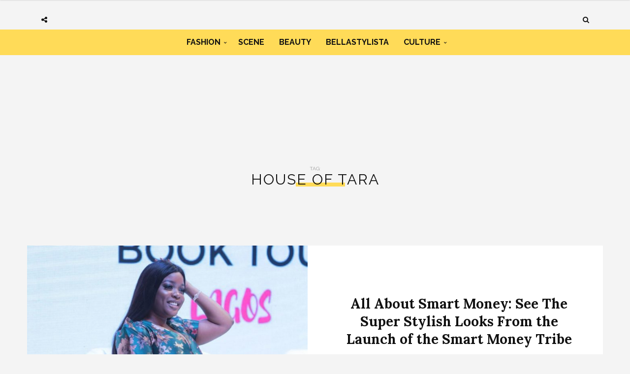

--- FILE ---
content_type: text/html; charset=UTF-8
request_url: https://www.bellanaijastyle.com/tag/house-of-tara/
body_size: 9454
content:
<!DOCTYPE html><html lang="en-US" prefix="og: http://ogp.me/ns#"><head><meta charset="UTF-8"><meta name="viewport" content="width=device-width, initial-scale=1, maximum-scale=1"><script src="/cdn-cgi/scripts/7d0fa10a/cloudflare-static/rocket-loader.min.js" data-cf-settings="9468c7ef575bdaf549a8b1bc-|49"></script><link rel="stylesheet" media="print" onload="this.onload=null;this.media='all';" id="ao_optimized_gfonts" href="https://fonts.googleapis.com/css?family=Raleway%3A100%2C300%2C400%2C600%2C700%2C800%2C900%7CRaleway+rel%3D%27stylesheet%27+type%3D%27text%2Fcss%7CLora%3A100%2C300%2C400%2C600%2C700%2C800%2C900%7CLora+rel%3D%27stylesheet%27+type%3D%27text%2Fcss%7CRaleway%3A100%2C300%2C400%2C600%2C700%2C800%2C900%7CRaleway+rel%3D%27stylesheet%27+type%3D%27text%2Fcss%7CRaleway%3A100%2C300%2C400%2C600%2C700%2C800%2C900%7CRaleway+rel%3D%27stylesheet%27+type%3D%27text%2Fcss&amp;display=swap"><link rel="profile" href="https://gmpg.org/xfn/11"><link rel="pingback" href="https://www.bellanaijastyle.com/xmlrpc.php"><link rel="manifest" href="/manifest.json"><meta name="mobile-web-app-capable" content="yes"><meta name="apple-mobile-web-app-capable" content="yes"><meta name="application-name" content="BN Style"><meta name="apple-mobile-web-app-title" content="BN Style"><meta name="theme-color" content="#FFDb58"><meta name="msapplication-navbutton-color" content="#FFDb58"><meta name="apple-mobile-web-app-status-bar-style" content="black-translucent"><meta name="msapplication-starturl" content="/"><meta name="viewport" content="width=device-width, initial-scale=1, shrink-to-fit=no"><meta name="p:domain_verify" content="3b4f772c6a104d7dbeae7a5958e5d18a"/><meta name="google-site-verification" content="DgN4falhzqoxrMjM3tm9IQ882pgYYo6eTMNwF2NbSsk" /><meta name="msvalidate.01" content="478E2891C735FF697E3B28E4A8DFB68E" /><link rel="icon" type="image/png" sizes="192x192" href="/bellanaija-style-favicon-192.png"><link rel="apple-touch-icon" type="image/png" sizes="192x192" href="/bellanaija-style-favicon-192.png"><link rel="icon" type="image/png" sizes="256x256" href="/bellanaija-style-favicon-256.png"><link rel="apple-touch-icon" type="image/png" sizes="256x256" href="/bellanaija-style-favicon-256.png"><link rel="icon" type="image/png" sizes="512x512" href="/bellanaija-style-favicon.png"><link rel="apple-touch-icon" type="image/png" sizes="512x512" href="/bellanaija-style-favicon.png"> <script type="9468c7ef575bdaf549a8b1bc-text/javascript">if ('serviceWorker' in navigator) {
            navigator.serviceWorker.register('/sw.js').then(function (sw) {
                console.log('Service worker installed');
                sw.update().then(function(){
                    console.log('Service worker updated');
                });
            }).catch(function (err) {
                console.log(err);
            })
        }</script>  <script async src="https://www.googletagmanager.com/gtag/js?id=UA-71901209-2" type="9468c7ef575bdaf549a8b1bc-text/javascript"></script> <script type="9468c7ef575bdaf549a8b1bc-text/javascript">window.dataLayer = window.dataLayer || [];
        function gtag(){dataLayer.push(arguments);}
        gtag('js', new Date());

        gtag('config', 'UA-71901209-2');</script> <link media="all" href="https://www.bellanaijastyle.com/wp-content/cache/autoptimize/css/autoptimize_e2546693e471ceb87b0bc64483b8208b.css" rel="stylesheet"><title>House of Tara Archives | BN Style</title><meta name='robots' content='max-image-preview:large' /><link rel="canonical" href="https://www.bellanaijastyle.com/tag/house-of-tara/" /><link rel="next" href="https://www.bellanaijastyle.com/tag/house-of-tara/page/2/" /><meta property="og:locale" content="en_US" /><meta property="og:type" content="object" /><meta property="og:title" content="House of Tara Archives | BN Style" /><meta property="og:url" content="https://www.bellanaijastyle.com/tag/house-of-tara/" /><meta property="og:site_name" content="BN Style" /><meta name="twitter:card" content="summary_large_image" /><meta name="twitter:title" content="House of Tara Archives | BN Style" /><meta name="twitter:site" content="@bellanaijastyle" /><link href='https://fonts.gstatic.com' crossorigin='anonymous' rel='preconnect' /><link rel="alternate" type="application/rss+xml" title="BN Style &raquo; Feed" href="https://www.bellanaijastyle.com/feed/" /><link rel="alternate" type="application/rss+xml" title="BN Style &raquo; Comments Feed" href="https://www.bellanaijastyle.com/comments/feed/" /><link rel="alternate" type="application/rss+xml" title="BN Style &raquo; House of Tara Tag Feed" href="https://www.bellanaijastyle.com/tag/house-of-tara/feed/" /> <script type="9468c7ef575bdaf549a8b1bc-text/javascript" src="https://www.bellanaijastyle.com/wp-includes/js/jquery/jquery.min.js" id="jquery-core-js"></script> <script type="9468c7ef575bdaf549a8b1bc-text/javascript" src="https://www.bellanaijastyle.com/wp-includes/js/jquery/jquery-migrate.min.js" id="jquery-migrate-js"></script> <script type="9468c7ef575bdaf549a8b1bc-text/javascript" src="https://www.bellanaijastyle.com/wp-content/plugins/wp-user-avatar/assets/flatpickr/flatpickr.min.js" id="ppress-flatpickr-js"></script> <script type="9468c7ef575bdaf549a8b1bc-text/javascript" src="https://www.bellanaijastyle.com/wp-content/plugins/wp-user-avatar/assets/select2/select2.min.js" id="ppress-select2-js"></script> <script type="9468c7ef575bdaf549a8b1bc-text/javascript"></script><link rel="https://api.w.org/" href="https://www.bellanaijastyle.com/wp-json/" /><link rel="alternate" title="JSON" type="application/json" href="https://www.bellanaijastyle.com/wp-json/wp/v2/tags/8036" /><link rel="EditURI" type="application/rsd+xml" title="RSD" href="https://www.bellanaijastyle.com/xmlrpc.php?rsd" /><meta name="generator" content="WordPress 6.7.4" /><meta name="onesignal" content="wordpress-plugin"/> <script type="9468c7ef575bdaf549a8b1bc-text/javascript">window.OneSignalDeferred = window.OneSignalDeferred || [];

      OneSignalDeferred.push(function(OneSignal) {
        var oneSignal_options = {};
        window._oneSignalInitOptions = oneSignal_options;

        oneSignal_options['serviceWorkerParam'] = { scope: '/' };
oneSignal_options['serviceWorkerPath'] = 'OneSignalSDKWorker.js.php';

        OneSignal.Notifications.setDefaultUrl("https://www.bellanaijastyle.com");

        oneSignal_options['wordpress'] = true;
oneSignal_options['appId'] = 'ac14e698-17fc-4e0f-9a93-f07b8b69a9d8';
oneSignal_options['allowLocalhostAsSecureOrigin'] = true;
oneSignal_options['welcomeNotification'] = { };
oneSignal_options['welcomeNotification']['title'] = "";
oneSignal_options['welcomeNotification']['message'] = "";
oneSignal_options['path'] = "https://www.bellanaijastyle.com/wp-content/plugins/onesignal-free-web-push-notifications/sdk_files/";
oneSignal_options['safari_web_id'] = "web.onesignal.auto.283a79e5-74a1-4b9f-8067-e75dbf426ba4";
oneSignal_options['persistNotification'] = false;
oneSignal_options['promptOptions'] = { };
              OneSignal.init(window._oneSignalInitOptions);
              OneSignal.Slidedown.promptPush()      });

      function documentInitOneSignal() {
        var oneSignal_elements = document.getElementsByClassName("OneSignal-prompt");

        var oneSignalLinkClickHandler = function(event) { OneSignal.Notifications.requestPermission(); event.preventDefault(); };        for(var i = 0; i < oneSignal_elements.length; i++)
          oneSignal_elements[i].addEventListener('click', oneSignalLinkClickHandler, false);
      }

      if (document.readyState === 'complete') {
           documentInitOneSignal();
      }
      else {
           window.addEventListener("load", function(event){
               documentInitOneSignal();
          });
      }</script> <meta name="generator" content="Powered by WPBakery Page Builder - drag and drop page builder for WordPress."/><link rel="icon" href="https://www.bellanaijastyle.com/wp-content/uploads/2017/10/cropped-bellanaija-style-favicon-2-150x150.png" sizes="32x32" /><link rel="icon" href="https://www.bellanaijastyle.com/wp-content/uploads/2017/10/cropped-bellanaija-style-favicon-2-300x300.png" sizes="192x192" /><link rel="apple-touch-icon" href="https://www.bellanaijastyle.com/wp-content/uploads/2017/10/cropped-bellanaija-style-favicon-2-300x300.png" /><meta name="msapplication-TileImage" content="https://www.bellanaijastyle.com/wp-content/uploads/2017/10/cropped-bellanaija-style-favicon-2-300x300.png" /> <noscript><style>.wpb_animate_when_almost_visible { opacity: 1; }</style></noscript></head><body class="archive tag tag-house-of-tara tag-8036 custom-background wpb-js-composer js-comp-ver-8.3.1 vc_responsive"><div class="wrapper"><div class="sidebar-navigation"><div class="sidebar-scroll scrollbar-macosx"><div class="close-sidebar-button"> <a href="#" class="close-btn"><span>Close Sidebar</span><i class="fa fa-close"></i></a></div><div class="sidebar-navigation-logo"></div><nav class="navbar"><ul id="menu-main-menu" class="mobile-menu"><li id="menu-item-1050900" class="menu-item menu-item-type-taxonomy menu-item-object-category menu-item-has-children menu-item-1050900"><a href="https://www.bellanaijastyle.com/category/fashion/">Fashion</a><ul class="sub-menu"><li id="menu-item-1066082" class="menu-item menu-item-type-taxonomy menu-item-object-category menu-item-1066082"><a href="https://www.bellanaijastyle.com/category/runway/">Runway</a></li><li id="menu-item-1066083" class="menu-item menu-item-type-taxonomy menu-item-object-category menu-item-1066083"><a href="https://www.bellanaijastyle.com/category/street-style/">Street Style</a></li><li id="menu-item-1083085" class="menu-item menu-item-type-taxonomy menu-item-object-category menu-item-1083085"><a href="https://www.bellanaijastyle.com/category/best-dressed/">Best Dressed</a></li><li id="menu-item-1066081" class="menu-item menu-item-type-taxonomy menu-item-object-category menu-item-1066081"><a href="https://www.bellanaijastyle.com/category/lookbook/">Lookbook</a></li><li id="menu-item-1083087" class="menu-item menu-item-type-taxonomy menu-item-object-category menu-item-1083087"><a href="https://www.bellanaijastyle.com/category/shopping/">Shopping</a></li></ul></li><li id="menu-item-1050901" class="menu-item menu-item-type-taxonomy menu-item-object-category menu-item-1050901"><a href="https://www.bellanaijastyle.com/category/events/">Scene</a></li><li id="menu-item-1069353" class="menu-item menu-item-type-taxonomy menu-item-object-category menu-item-1069353"><a href="https://www.bellanaijastyle.com/category/beauty/">Beauty</a></li><li id="menu-item-1066079" class="menu-item menu-item-type-taxonomy menu-item-object-category menu-item-1066079"><a href="https://www.bellanaijastyle.com/category/bellastylista/">BellaStylista</a></li><li id="menu-item-1083082" class="menu-item menu-item-type-taxonomy menu-item-object-category menu-item-has-children menu-item-1083082"><a href="https://www.bellanaijastyle.com/category/arts/">Culture</a><ul class="sub-menu"><li id="menu-item-1083083" class="menu-item menu-item-type-taxonomy menu-item-object-category menu-item-1083083"><a href="https://www.bellanaijastyle.com/category/cuisine/">Cuisine</a></li><li id="menu-item-1083086" class="menu-item menu-item-type-taxonomy menu-item-object-category menu-item-1083086"><a href="https://www.bellanaijastyle.com/category/living/">Living</a></li><li id="menu-item-1083084" class="menu-item menu-item-type-taxonomy menu-item-object-category menu-item-1083084"><a href="https://www.bellanaijastyle.com/category/travel/">Travel</a></li></ul></li></ul></nav><div class="sidebar-navigation-social"></div><div class="sidebar-navigation-copyright"></div></div></div><div class="sidebar-overlay close-btn"></div><div class="blog-inwrap"><header class="style-1"><div class="mobile-topbar visible-sm visible-xs"><div class="container"><div class="sidebar-button"><a href="#"><span></span></a></div><div class="search-button search-for-mobile"><div class="mobile-search"><form method="get" class="search-form" role="search" action="https://www.bellanaijastyle.com/"> <input type="search" class="form-control" value="" name="s" placeholder="SEARCH..."> <button type="submit" class="btn btn-default">Search</button></form> <a title="Search" class="search-toggle"><i class="fa fa-search"></i></a></div></div></div></div><div class="header-main"><div class="container"><div class="social-button"> <a class="social-toggle"><i class="fa fa-share-alt"></i></a><div class="social-links"><ul><li><a class="facebook" href="https://www.facebook.com/bellanaijastyle" target="_blank" title="Facebook"><i class="fa fa-facebook"></i></a></li><li><a class="twitter" href="https://twitter.com/bellanaijastyle" target="_blank" title="Twitter"><i class="fa fa-twitter"></i></a></li><li><a class="pinterest" href="https://www.pinterest.com/bellanaijas" target="_blank" title="Pinterest"><i class="fa fa-pinterest"></i></a></li><li><a class="instagram" href="https://instagram.com/bellanaijastyle" target="_blank" title="Instagram"><i class="fa fa-instagram"></i></a></li></ul></div></div><div class="brand-logo"> <a href="https://www.bellanaijastyle.com/"> <noscript><img src="https://www.bellanaijastyle.com/wp-content/uploads/2017/10/bellanaija-style-logo.png" alt="BN Style" class="normal-logo visible-lg visible-md"></noscript><img src='data:image/svg+xml,%3Csvg%20xmlns=%22http://www.w3.org/2000/svg%22%20viewBox=%220%200%20210%20140%22%3E%3C/svg%3E' data-src="https://www.bellanaijastyle.com/wp-content/uploads/2017/10/bellanaija-style-logo.png" alt="BN Style" class="lazyload normal-logo visible-lg visible-md"> <noscript><img src="https://www.bellanaijastyle.com/wp-content/uploads/2017/10/bellanaija-style-logo.png" alt="BN Style" class="mobile-logo visible-sm visible-xs"></noscript><img src='data:image/svg+xml,%3Csvg%20xmlns=%22http://www.w3.org/2000/svg%22%20viewBox=%220%200%20210%20140%22%3E%3C/svg%3E' data-src="https://www.bellanaijastyle.com/wp-content/uploads/2017/10/bellanaija-style-logo.png" alt="BN Style" class="lazyload mobile-logo visible-sm visible-xs"> <noscript><img src="https://www.bellanaijastyle.com/wp-content/uploads/2017/10/bellanaija-style-logo.png" alt="BN Style" class="logo-fixed"></noscript><img src='data:image/svg+xml,%3Csvg%20xmlns=%22http://www.w3.org/2000/svg%22%20viewBox=%220%200%20210%20140%22%3E%3C/svg%3E' data-src="https://www.bellanaijastyle.com/wp-content/uploads/2017/10/bellanaija-style-logo.png" alt="BN Style" class="lazyload logo-fixed"> </a></div><div class="search-button"><div class="dropdown"><form method="get" class="search-form" role="search" action="https://www.bellanaijastyle.com/"> <input type="search" class="form-control" value="" name="s" placeholder="SEARCH..."> <button type="submit" class="btn btn-default">Search</button></form> <a title="Search" class="search-toggle" data-toggle="dropdown" aria-expanded="false"><i class="fa fa-search"></i></a></div></div></div></div><div class="header-bottom visible-lg visible-md"><div class="container"><nav class="main-menu"><ul id="menu-main-menu-1" class="menu"><li class="menu-item menu-item-type-taxonomy menu-item-object-category menu-item-has-children menu-item-1050900"><a href="https://www.bellanaijastyle.com/category/fashion/">Fashion</a><div class="mega-menu-wrapper"><ul class="sub-menu"><li class="menu-item menu-item-type-taxonomy menu-item-object-category menu-item-1066082"><a href="https://www.bellanaijastyle.com/category/runway/">Runway</a></li><li class="menu-item menu-item-type-taxonomy menu-item-object-category menu-item-1066083"><a href="https://www.bellanaijastyle.com/category/street-style/">Street Style</a></li><li class="menu-item menu-item-type-taxonomy menu-item-object-category menu-item-1083085"><a href="https://www.bellanaijastyle.com/category/best-dressed/">Best Dressed</a></li><li class="menu-item menu-item-type-taxonomy menu-item-object-category menu-item-1066081"><a href="https://www.bellanaijastyle.com/category/lookbook/">Lookbook</a></li><li class="menu-item menu-item-type-taxonomy menu-item-object-category menu-item-1083087"><a href="https://www.bellanaijastyle.com/category/shopping/">Shopping</a></li></ul></div></li><li class="menu-item menu-item-type-taxonomy menu-item-object-category menu-item-1050901"><a href="https://www.bellanaijastyle.com/category/events/">Scene</a><div class="mega-menu-wrapper no-children"></div></li><li class="menu-item menu-item-type-taxonomy menu-item-object-category menu-item-1069353"><a href="https://www.bellanaijastyle.com/category/beauty/">Beauty</a><div class="mega-menu-wrapper no-children"></div></li><li class="menu-item menu-item-type-taxonomy menu-item-object-category menu-item-1066079"><a href="https://www.bellanaijastyle.com/category/bellastylista/">BellaStylista</a><div class="mega-menu-wrapper no-children"></div></li><li class="menu-item menu-item-type-taxonomy menu-item-object-category menu-item-has-children menu-item-1083082"><a href="https://www.bellanaijastyle.com/category/arts/">Culture</a><div class="mega-menu-wrapper"><ul class="sub-menu"><li class="menu-item menu-item-type-taxonomy menu-item-object-category menu-item-1083083"><a href="https://www.bellanaijastyle.com/category/cuisine/">Cuisine</a></li><li class="menu-item menu-item-type-taxonomy menu-item-object-category menu-item-1083086"><a href="https://www.bellanaijastyle.com/category/living/">Living</a></li><li class="menu-item menu-item-type-taxonomy menu-item-object-category menu-item-1083084"><a href="https://www.bellanaijastyle.com/category/travel/">Travel</a></li></ul></div></li></ul></nav></div></div></header><div class="padder"><div style="text-align: center"><section id="custom_html-6" class="widget_text single-ad widget_custom_html"><div class="textwidget custom-html-widget"><script async src="//pagead2.googlesyndication.com/pagead/js/adsbygoogle.js" type="9468c7ef575bdaf549a8b1bc-text/javascript"></script>  <ins class="adsbygoogle"
 style="display:inline-block;width:728px;height:90px"
 data-ad-client="ca-pub-1554058024407090"
 data-ad-slot="5763236181"></ins> <script type="9468c7ef575bdaf549a8b1bc-text/javascript">(adsbygoogle = window.adsbygoogle || []).push({});</script></div></section></div></div><div class="page-header-title"><div class="container"><h1> Tag: <span>House of Tara</span></h1></div></div><section class="main"><section class="blog-main"><div class="container"><div class="row blog-posts"><div class="big blog-posts"><article id="post-1168758" class="full-width post-1168758 post type-post status-publish format-standard has-post-thumbnail hentry category-events tag-abimbola-craig tag-arese-ugwu tag-bambooks tag-bolanle-olukanni tag-bovi tag-chika-uwazie tag-derin-fabikun tag-eby-eno tag-filmo-realty tag-first-bank tag-house-of-tara tag-ifeyinwa-ighodalo tag-ini-dima-okojie tag-lala-akindoju tag-landwey tag-latasha-ngwube tag-mimi-onalaja tag-nicole-chikwe tag-nnenna-okoye tag-osayi-alile tag-remy-martin tag-sunlight tag-tara-fela-durotoye tag-taymesan tag-timini-egbuson tag-tinuade-esho-soile tag-wealth-ng-arcadiatv-africa tag-zikora-ugwu" itemscope="itemscope" itemtype="http://schema.org/Article"><figure class="post-image col-xs-12 col-sm-6 col-md-6" style="padding-left: 0"> <a href="https://www.bellanaijastyle.com/smart-money-tribe-book-launch/" title="All About Smart Money: See The Super Stylish Looks From the Launch of the Smart Money Tribe"><img width="700" height="440" src="https://www.bellanaijastyle.com/wp-content/uploads/2020/03/90407451_527006611542856_8395440955046630791_n-700x440.jpg" class="attachment-broden-content-full size-broden-content-full wp-post-image" alt="" itemprop="image" decoding="async" fetchpriority="high" /></a></figure><div class="col-xs-12 col-sm-6 col-md-6"><div><div class="post-title"><h2 itemprop="name" class="entry-title"><a itemprop="url" href="https://www.bellanaijastyle.com/smart-money-tribe-book-launch/" title="All About Smart Money: See The Super Stylish Looks From the Launch of the Smart Money Tribe">All About Smart Money: See The Super Stylish Looks From the Launch of the Smart Money Tribe</a></h2></div><div class="post-meta"><div class="author"><a href="https://www.bellanaijastyle.com/author/admin/" title="Posts by Editor" rel="author">Editor</a></div><div class="post-date"><a href="https://www.bellanaijastyle.com/smart-money-tribe-book-launch/"><i class="fa fa-clock-o"></i> March 26, 2020</a></div></div></div></div><div class="clearfix"></div></article></div></div><div class="container"><div class="col-xs-12 col-sm-8 col-md-8 blog-posts listed"><div class="lister"><div class="col-md-6 col-sm-6 col-xs-12 small blog-posts"><article id="post-1161803" class="list-style post post-1161803 type-post status-publish format-standard has-post-thumbnail hentry category-beauty tag-arami-essentials tag-carolina-herrerra-good-girl tag-celebrations-ng tag-clinique-even-better tag-house-of-tara tag-lancome tag-matte-apothecary-vitamin-c-creme tag-nokware tag-peakmill-wigs tag-skin-gourmet-gh tag-tresor-midnight-rose tag-youtopia-beauty" itemscope="itemscope" itemtype="http://schema.org/Article"><div class="row"><figure class="col-xs-12 post-image"> <a href="https://www.bellanaijastyle.com/10-amazing-gift-ideas-for-your-beauty-obsessed-bff/" title="10 Amazing Gift Ideas for Your Beauty-Obsessed BFF"><noscript><img width="350" height="350" src="https://www.bellanaijastyle.com/wp-content/uploads/2019/11/bn-gift-guide-350x350.gif" class="attachment-broden-content-list size-broden-content-list wp-post-image" alt="" itemprop="image" decoding="async" srcset="https://www.bellanaijastyle.com/wp-content/uploads/2019/11/bn-gift-guide-350x350.gif 350w, https://www.bellanaijastyle.com/wp-content/uploads/2019/11/bn-gift-guide-150x150.gif 150w, https://www.bellanaijastyle.com/wp-content/uploads/2019/11/bn-gift-guide-300x300.gif 300w, https://www.bellanaijastyle.com/wp-content/uploads/2019/11/bn-gift-guide-768x768.gif 768w, https://www.bellanaijastyle.com/wp-content/uploads/2019/11/bn-gift-guide-1024x1024.gif 1024w, https://www.bellanaijastyle.com/wp-content/uploads/2019/11/bn-gift-guide-600x600.gif 600w" sizes="(max-width: 350px) 100vw, 350px" /></noscript><img width="350" height="350" src='data:image/svg+xml,%3Csvg%20xmlns=%22http://www.w3.org/2000/svg%22%20viewBox=%220%200%20350%20350%22%3E%3C/svg%3E' data-src="https://www.bellanaijastyle.com/wp-content/uploads/2019/11/bn-gift-guide-350x350.gif" class="lazyload attachment-broden-content-list size-broden-content-list wp-post-image" alt="" itemprop="image" decoding="async" data-srcset="https://www.bellanaijastyle.com/wp-content/uploads/2019/11/bn-gift-guide-350x350.gif 350w, https://www.bellanaijastyle.com/wp-content/uploads/2019/11/bn-gift-guide-150x150.gif 150w, https://www.bellanaijastyle.com/wp-content/uploads/2019/11/bn-gift-guide-300x300.gif 300w, https://www.bellanaijastyle.com/wp-content/uploads/2019/11/bn-gift-guide-768x768.gif 768w, https://www.bellanaijastyle.com/wp-content/uploads/2019/11/bn-gift-guide-1024x1024.gif 1024w, https://www.bellanaijastyle.com/wp-content/uploads/2019/11/bn-gift-guide-600x600.gif 600w" data-sizes="(max-width: 350px) 100vw, 350px" /></a></figure><div class="col-xs-12 post-inwrap"><div class="v-center"><div class="post-title"><h2 itemprop="name" class="entry-title"><a itemprop="url" href="https://www.bellanaijastyle.com/10-amazing-gift-ideas-for-your-beauty-obsessed-bff/" title="10 Amazing Gift Ideas for Your Beauty-Obsessed BFF">10 Amazing Gift Ideas for Your Beauty-Obsessed BFF</a></h2></div><div class="post-meta"><div class="author"><a href="https://www.bellanaijastyle.com/author/admin/" title="Posts by Editor" rel="author">Editor</a></div><div class="divider"></div><div class="post-date"><a href="https://www.bellanaijastyle.com/10-amazing-gift-ideas-for-your-beauty-obsessed-bff/"><i class="fa fa-clock-o"></i> November 28, 2019</a></div></div></div></div></div></article></div><div class="col-md-6 col-sm-6 col-xs-12 small blog-posts"><article id="post-1160871" class="list-style post post-1160871 type-post status-publish format-standard has-post-thumbnail hentry category-beauty category-bellastylista tag-bnstylelfw19 tag-fashionweekprep tag-fashionweekprep2019 tag-lagosfashionweek tag-lfwng tag-house-of-tara tag-lagos-fashion-week tag-lagos-fashion-week-2019 tag-lfw tag-lfw19 tag-ntianu-obiora tag-rhema-akabuogu tag-stylehouse-files tag-stylevitae" itemscope="itemscope" itemtype="http://schema.org/Article"><div class="row"><figure class="col-xs-12 post-image"> <a href="https://www.bellanaijastyle.com/fashionweekprep-house-of-taras-rhema-akabuogu-on-why-she-thinks-fashion-week-is-great-for-creativity/" title="#FashionWeekPrep: House of Tara&#8217;s Rhema Akabuogu On Why She Thinks Fashion Week Is Great for Creativity"><noscript><img width="350" height="350" src="https://www.bellanaijastyle.com/wp-content/uploads/2019/11/Rhema-akabuogu-house-of-tara-350x350.jpg" class="attachment-broden-content-list size-broden-content-list wp-post-image" alt="" itemprop="image" decoding="async" srcset="https://www.bellanaijastyle.com/wp-content/uploads/2019/11/Rhema-akabuogu-house-of-tara-350x350.jpg 350w, https://www.bellanaijastyle.com/wp-content/uploads/2019/11/Rhema-akabuogu-house-of-tara-150x150.jpg 150w, https://www.bellanaijastyle.com/wp-content/uploads/2019/11/Rhema-akabuogu-house-of-tara-600x600.jpg 600w" sizes="(max-width: 350px) 100vw, 350px" /></noscript><img width="350" height="350" src='data:image/svg+xml,%3Csvg%20xmlns=%22http://www.w3.org/2000/svg%22%20viewBox=%220%200%20350%20350%22%3E%3C/svg%3E' data-src="https://www.bellanaijastyle.com/wp-content/uploads/2019/11/Rhema-akabuogu-house-of-tara-350x350.jpg" class="lazyload attachment-broden-content-list size-broden-content-list wp-post-image" alt="" itemprop="image" decoding="async" data-srcset="https://www.bellanaijastyle.com/wp-content/uploads/2019/11/Rhema-akabuogu-house-of-tara-350x350.jpg 350w, https://www.bellanaijastyle.com/wp-content/uploads/2019/11/Rhema-akabuogu-house-of-tara-150x150.jpg 150w, https://www.bellanaijastyle.com/wp-content/uploads/2019/11/Rhema-akabuogu-house-of-tara-600x600.jpg 600w" data-sizes="(max-width: 350px) 100vw, 350px" /></a></figure><div class="col-xs-12 post-inwrap"><div class="v-center"><div class="post-title"><h2 itemprop="name" class="entry-title"><a itemprop="url" href="https://www.bellanaijastyle.com/fashionweekprep-house-of-taras-rhema-akabuogu-on-why-she-thinks-fashion-week-is-great-for-creativity/" title="#FashionWeekPrep: House of Tara&#8217;s Rhema Akabuogu On Why She Thinks Fashion Week Is Great for Creativity">#FashionWeekPrep: House of Tara&#8217;s Rhema Akabuogu On Why She Thinks Fashion Week Is Great for Creativity</a></h2></div><div class="post-meta"><div class="author"><a href="https://www.bellanaijastyle.com/author/admin/" title="Posts by Editor" rel="author">Editor</a></div><div class="divider"></div><div class="post-date"><a href="https://www.bellanaijastyle.com/fashionweekprep-house-of-taras-rhema-akabuogu-on-why-she-thinks-fashion-week-is-great-for-creativity/"><i class="fa fa-clock-o"></i> November 3, 2019</a></div></div></div></div></div></article></div><div class="clearfix"></div><div class="seperator"></div><div class="col-md-6 col-sm-6 col-xs-12 small blog-posts"><article id="post-1146117" class="list-style post post-1146117 type-post status-publish format-standard has-post-thumbnail hentry category-beauty category-bellastylista category-shopping tag-african-beauty-brands tag-african-celebrity-beauty tag-african-makeup-brand tag-buy-fenty-beauty-in-nigeria tag-celebrity-beauty tag-house-of-tara tag-house-of-tara-international tag-lipstain tag-nigerian-beauty-store" itemscope="itemscope" itemtype="http://schema.org/Article"><div class="row"><figure class="col-xs-12 post-image"> <a href="https://www.bellanaijastyle.com/alert-house-of-tara-just-launched-an-insanely-good-range-of-lip-stains/" title="Alert: House of Tara Just Launched An Insanely Good Range of Lip Stains"><noscript><img width="350" height="350" src="https://www.bellanaijastyle.com/wp-content/uploads/2019/08/hot-house-of-tara-lipstain-kiss-kissBNS-header-350x350.png" class="attachment-broden-content-list size-broden-content-list wp-post-image" alt="" itemprop="image" decoding="async" srcset="https://www.bellanaijastyle.com/wp-content/uploads/2019/08/hot-house-of-tara-lipstain-kiss-kissBNS-header-350x350.png 350w, https://www.bellanaijastyle.com/wp-content/uploads/2019/08/hot-house-of-tara-lipstain-kiss-kissBNS-header-150x150.png 150w, https://www.bellanaijastyle.com/wp-content/uploads/2019/08/hot-house-of-tara-lipstain-kiss-kissBNS-header-600x600.png 600w" sizes="(max-width: 350px) 100vw, 350px" /></noscript><img width="350" height="350" src='data:image/svg+xml,%3Csvg%20xmlns=%22http://www.w3.org/2000/svg%22%20viewBox=%220%200%20350%20350%22%3E%3C/svg%3E' data-src="https://www.bellanaijastyle.com/wp-content/uploads/2019/08/hot-house-of-tara-lipstain-kiss-kissBNS-header-350x350.png" class="lazyload attachment-broden-content-list size-broden-content-list wp-post-image" alt="" itemprop="image" decoding="async" data-srcset="https://www.bellanaijastyle.com/wp-content/uploads/2019/08/hot-house-of-tara-lipstain-kiss-kissBNS-header-350x350.png 350w, https://www.bellanaijastyle.com/wp-content/uploads/2019/08/hot-house-of-tara-lipstain-kiss-kissBNS-header-150x150.png 150w, https://www.bellanaijastyle.com/wp-content/uploads/2019/08/hot-house-of-tara-lipstain-kiss-kissBNS-header-600x600.png 600w" data-sizes="(max-width: 350px) 100vw, 350px" /></a></figure><div class="col-xs-12 post-inwrap"><div class="v-center"><div class="post-title"><h2 itemprop="name" class="entry-title"><a itemprop="url" href="https://www.bellanaijastyle.com/alert-house-of-tara-just-launched-an-insanely-good-range-of-lip-stains/" title="Alert: House of Tara Just Launched An Insanely Good Range of Lip Stains">Alert: House of Tara Just Launched An Insanely Good Range of Lip Stains</a></h2></div><div class="post-meta"><div class="author"><a href="https://www.bellanaijastyle.com/author/admin/" title="Posts by Editor" rel="author">Editor</a></div><div class="divider"></div><div class="post-date"><a href="https://www.bellanaijastyle.com/alert-house-of-tara-just-launched-an-insanely-good-range-of-lip-stains/"><i class="fa fa-clock-o"></i> August 8, 2019</a></div></div></div></div></div></article></div><div class="col-md-6 col-sm-6 col-xs-12 small blog-posts"><article id="post-1140431" class="list-style post post-1140431 type-post status-publish format-standard has-post-thumbnail hentry category-beauty tag-african-beauty tag-african-beauty-bloggers tag-african-summer tag-house-of-tara tag-house-of-tara-international tag-house-of-tara-makeup-studios tag-juvias-place tag-summer-beauty tag-summer-beauty-trends tag-vanessa-gyimah" itemscope="itemscope" itemtype="http://schema.org/Article"><div class="row"><figure class="col-xs-12 post-image"> <a href="https://www.bellanaijastyle.com/6-exciting-makeup-looks-from-juvias-place-and-house-of-tara-for-all-your-summer-events/" title="6 Exciting Makeup Looks From Juvia’s Place And House of Tara for All Your Summer Events"><noscript><img width="350" height="350" src="https://www.bellanaijastyle.com/wp-content/uploads/2019/06/bellanaija-style-juvias-place-summer-glow-makeup--350x350.jpg" class="attachment-broden-content-list size-broden-content-list wp-post-image" alt="" itemprop="image" decoding="async" srcset="https://www.bellanaijastyle.com/wp-content/uploads/2019/06/bellanaija-style-juvias-place-summer-glow-makeup--350x350.jpg 350w, https://www.bellanaijastyle.com/wp-content/uploads/2019/06/bellanaija-style-juvias-place-summer-glow-makeup--150x150.jpg 150w, https://www.bellanaijastyle.com/wp-content/uploads/2019/06/bellanaija-style-juvias-place-summer-glow-makeup--600x600.jpg 600w" sizes="(max-width: 350px) 100vw, 350px" /></noscript><img width="350" height="350" src='data:image/svg+xml,%3Csvg%20xmlns=%22http://www.w3.org/2000/svg%22%20viewBox=%220%200%20350%20350%22%3E%3C/svg%3E' data-src="https://www.bellanaijastyle.com/wp-content/uploads/2019/06/bellanaija-style-juvias-place-summer-glow-makeup--350x350.jpg" class="lazyload attachment-broden-content-list size-broden-content-list wp-post-image" alt="" itemprop="image" decoding="async" data-srcset="https://www.bellanaijastyle.com/wp-content/uploads/2019/06/bellanaija-style-juvias-place-summer-glow-makeup--350x350.jpg 350w, https://www.bellanaijastyle.com/wp-content/uploads/2019/06/bellanaija-style-juvias-place-summer-glow-makeup--150x150.jpg 150w, https://www.bellanaijastyle.com/wp-content/uploads/2019/06/bellanaija-style-juvias-place-summer-glow-makeup--600x600.jpg 600w" data-sizes="(max-width: 350px) 100vw, 350px" /></a></figure><div class="col-xs-12 post-inwrap"><div class="v-center"><div class="post-title"><h2 itemprop="name" class="entry-title"><a itemprop="url" href="https://www.bellanaijastyle.com/6-exciting-makeup-looks-from-juvias-place-and-house-of-tara-for-all-your-summer-events/" title="6 Exciting Makeup Looks From Juvia’s Place And House of Tara for All Your Summer Events">6 Exciting Makeup Looks From Juvia’s Place And House of Tara for All Your Summer Events</a></h2></div><div class="post-meta"><div class="author"><a href="https://www.bellanaijastyle.com/author/admin/" title="Posts by Editor" rel="author">Editor</a></div><div class="divider"></div><div class="post-date"><a href="https://www.bellanaijastyle.com/6-exciting-makeup-looks-from-juvias-place-and-house-of-tara-for-all-your-summer-events/"><i class="fa fa-clock-o"></i> June 6, 2019</a></div></div></div></div></div></article></div><div class="clearfix"></div><div class="seperator"></div><div class="col-md-6 col-sm-6 col-xs-12 small blog-posts"><article id="post-1140647" class="list-style post post-1140647 type-post status-publish format-standard has-post-thumbnail hentry category-beauty category-news tag-beauty-news tag-house-of-tara tag-nigerian-employee-of-the-year-award tag-raliat-abe" itemscope="itemscope" itemtype="http://schema.org/Article"><div class="row"><figure class="col-xs-12 post-image"> <a href="https://www.bellanaijastyle.com/raliat-abe-nigerian-employee-of-the-year/" title="House of Tara&#8217;s Raliat Abe Just Won The Nigerian Employee of The Year"><noscript><img width="350" height="350" src="https://www.bellanaijastyle.com/wp-content/uploads/2019/06/61462346_329887787652271_2197291056766806868_n-350x350.jpg" class="attachment-broden-content-list size-broden-content-list wp-post-image" alt="" itemprop="image" decoding="async" srcset="https://www.bellanaijastyle.com/wp-content/uploads/2019/06/61462346_329887787652271_2197291056766806868_n-350x350.jpg 350w, https://www.bellanaijastyle.com/wp-content/uploads/2019/06/61462346_329887787652271_2197291056766806868_n-150x150.jpg 150w, https://www.bellanaijastyle.com/wp-content/uploads/2019/06/61462346_329887787652271_2197291056766806868_n-300x300.jpg 300w, https://www.bellanaijastyle.com/wp-content/uploads/2019/06/61462346_329887787652271_2197291056766806868_n-768x768.jpg 768w, https://www.bellanaijastyle.com/wp-content/uploads/2019/06/61462346_329887787652271_2197291056766806868_n-600x600.jpg 600w, https://www.bellanaijastyle.com/wp-content/uploads/2019/06/61462346_329887787652271_2197291056766806868_n.jpg 853w" sizes="(max-width: 350px) 100vw, 350px" /></noscript><img width="350" height="350" src='data:image/svg+xml,%3Csvg%20xmlns=%22http://www.w3.org/2000/svg%22%20viewBox=%220%200%20350%20350%22%3E%3C/svg%3E' data-src="https://www.bellanaijastyle.com/wp-content/uploads/2019/06/61462346_329887787652271_2197291056766806868_n-350x350.jpg" class="lazyload attachment-broden-content-list size-broden-content-list wp-post-image" alt="" itemprop="image" decoding="async" data-srcset="https://www.bellanaijastyle.com/wp-content/uploads/2019/06/61462346_329887787652271_2197291056766806868_n-350x350.jpg 350w, https://www.bellanaijastyle.com/wp-content/uploads/2019/06/61462346_329887787652271_2197291056766806868_n-150x150.jpg 150w, https://www.bellanaijastyle.com/wp-content/uploads/2019/06/61462346_329887787652271_2197291056766806868_n-300x300.jpg 300w, https://www.bellanaijastyle.com/wp-content/uploads/2019/06/61462346_329887787652271_2197291056766806868_n-768x768.jpg 768w, https://www.bellanaijastyle.com/wp-content/uploads/2019/06/61462346_329887787652271_2197291056766806868_n-600x600.jpg 600w, https://www.bellanaijastyle.com/wp-content/uploads/2019/06/61462346_329887787652271_2197291056766806868_n.jpg 853w" data-sizes="(max-width: 350px) 100vw, 350px" /></a></figure><div class="col-xs-12 post-inwrap"><div class="v-center"><div class="post-title"><h2 itemprop="name" class="entry-title"><a itemprop="url" href="https://www.bellanaijastyle.com/raliat-abe-nigerian-employee-of-the-year/" title="House of Tara&#8217;s Raliat Abe Just Won The Nigerian Employee of The Year">House of Tara&#8217;s Raliat Abe Just Won The Nigerian Employee of The Year</a></h2></div><div class="post-meta"><div class="author"><a href="https://www.bellanaijastyle.com/author/uche-pedro/" title="Posts by BNS" rel="author">BNS</a></div><div class="divider"></div><div class="post-date"><a href="https://www.bellanaijastyle.com/raliat-abe-nigerian-employee-of-the-year/"><i class="fa fa-clock-o"></i> June 2, 2019</a></div></div></div></div></div></article></div><div class="col-md-6 col-sm-6 col-xs-12 small blog-posts"><article id="post-1126497" class="list-style post post-1126497 type-post status-publish format-standard has-post-thumbnail hentry category-beauty category-bellastylista tag-african-beauty-brands tag-african-celebrity-beauty tag-celebrity-beauty tag-house-of-tara tag-kahina tag-liquid-lipsticks tag-nehanda tag-shiikane" itemscope="itemscope" itemtype="http://schema.org/Article"><div class="row"><figure class="col-xs-12 post-image"> <a href="https://www.bellanaijastyle.com/prediction-these-3-lip-house-of-tara-liquid-lipsticks-will-dominate-your-makeup-routine/" title="Prediction: These 3 Lip House of Tara Liquid Lipsticks Will Dominate Your Makeup Routine"><noscript><img width="350" height="350" src="https://www.bellanaijastyle.com/wp-content/uploads/2019/02/BELLANAIJA-STYLE-HOUSE-OF-TARA-BN-BEAUTY-WISHLIST-1-350x350.jpg" class="attachment-broden-content-list size-broden-content-list wp-post-image" alt="" itemprop="image" decoding="async" srcset="https://www.bellanaijastyle.com/wp-content/uploads/2019/02/BELLANAIJA-STYLE-HOUSE-OF-TARA-BN-BEAUTY-WISHLIST-1-350x350.jpg 350w, https://www.bellanaijastyle.com/wp-content/uploads/2019/02/BELLANAIJA-STYLE-HOUSE-OF-TARA-BN-BEAUTY-WISHLIST-1-150x150.jpg 150w, https://www.bellanaijastyle.com/wp-content/uploads/2019/02/BELLANAIJA-STYLE-HOUSE-OF-TARA-BN-BEAUTY-WISHLIST-1-300x300.jpg 300w, https://www.bellanaijastyle.com/wp-content/uploads/2019/02/BELLANAIJA-STYLE-HOUSE-OF-TARA-BN-BEAUTY-WISHLIST-1-768x768.jpg 768w, https://www.bellanaijastyle.com/wp-content/uploads/2019/02/BELLANAIJA-STYLE-HOUSE-OF-TARA-BN-BEAUTY-WISHLIST-1-1024x1024.jpg 1024w, https://www.bellanaijastyle.com/wp-content/uploads/2019/02/BELLANAIJA-STYLE-HOUSE-OF-TARA-BN-BEAUTY-WISHLIST-1-600x600.jpg 600w, https://www.bellanaijastyle.com/wp-content/uploads/2019/02/BELLANAIJA-STYLE-HOUSE-OF-TARA-BN-BEAUTY-WISHLIST-1.jpg 1068w" sizes="(max-width: 350px) 100vw, 350px" /></noscript><img width="350" height="350" src='data:image/svg+xml,%3Csvg%20xmlns=%22http://www.w3.org/2000/svg%22%20viewBox=%220%200%20350%20350%22%3E%3C/svg%3E' data-src="https://www.bellanaijastyle.com/wp-content/uploads/2019/02/BELLANAIJA-STYLE-HOUSE-OF-TARA-BN-BEAUTY-WISHLIST-1-350x350.jpg" class="lazyload attachment-broden-content-list size-broden-content-list wp-post-image" alt="" itemprop="image" decoding="async" data-srcset="https://www.bellanaijastyle.com/wp-content/uploads/2019/02/BELLANAIJA-STYLE-HOUSE-OF-TARA-BN-BEAUTY-WISHLIST-1-350x350.jpg 350w, https://www.bellanaijastyle.com/wp-content/uploads/2019/02/BELLANAIJA-STYLE-HOUSE-OF-TARA-BN-BEAUTY-WISHLIST-1-150x150.jpg 150w, https://www.bellanaijastyle.com/wp-content/uploads/2019/02/BELLANAIJA-STYLE-HOUSE-OF-TARA-BN-BEAUTY-WISHLIST-1-300x300.jpg 300w, https://www.bellanaijastyle.com/wp-content/uploads/2019/02/BELLANAIJA-STYLE-HOUSE-OF-TARA-BN-BEAUTY-WISHLIST-1-768x768.jpg 768w, https://www.bellanaijastyle.com/wp-content/uploads/2019/02/BELLANAIJA-STYLE-HOUSE-OF-TARA-BN-BEAUTY-WISHLIST-1-1024x1024.jpg 1024w, https://www.bellanaijastyle.com/wp-content/uploads/2019/02/BELLANAIJA-STYLE-HOUSE-OF-TARA-BN-BEAUTY-WISHLIST-1-600x600.jpg 600w, https://www.bellanaijastyle.com/wp-content/uploads/2019/02/BELLANAIJA-STYLE-HOUSE-OF-TARA-BN-BEAUTY-WISHLIST-1.jpg 1068w" data-sizes="(max-width: 350px) 100vw, 350px" /></a></figure><div class="col-xs-12 post-inwrap"><div class="v-center"><div class="post-title"><h2 itemprop="name" class="entry-title"><a itemprop="url" href="https://www.bellanaijastyle.com/prediction-these-3-lip-house-of-tara-liquid-lipsticks-will-dominate-your-makeup-routine/" title="Prediction: These 3 Lip House of Tara Liquid Lipsticks Will Dominate Your Makeup Routine">Prediction: These 3 Lip House of Tara Liquid Lipsticks Will Dominate Your Makeup Routine</a></h2></div><div class="post-meta"><div class="author"><a href="https://www.bellanaijastyle.com/author/admin/" title="Posts by Editor" rel="author">Editor</a></div><div class="divider"></div><div class="post-date"><a href="https://www.bellanaijastyle.com/prediction-these-3-lip-house-of-tara-liquid-lipsticks-will-dominate-your-makeup-routine/"><i class="fa fa-clock-o"></i> February 7, 2019</a></div></div></div></div></div></article></div><div class="clearfix"></div><div class="seperator"></div><div class="col-md-6 col-sm-6 col-xs-12 small blog-posts"><article id="post-1123233" class="list-style post post-1123233 type-post status-publish format-gallery has-post-thumbnail hentry category-fashion category-news category-events tag-apple tag-arese-ugwu tag-bellanaija tag-bidemi-zakariyau tag-bozoma-saint-john tag-chika-uwazie tag-endeavor tag-foluso-gbadamosi tag-funa-maduka tag-house-of-tara tag-justina-omokhua tag-lamide-akintobi tag-lanre-da-silva-ajayi tag-lsf-pr tag-luvvie-ajayi tag-netflix tag-purpose-power tag-smart-money-arese tag-the-bloom-africa tag-the-tea-passion tag-tosin-durotoye tag-veuve-clicquot tag-vlisco tag-workstation post_format-post-format-gallery" itemscope="itemscope" itemtype="http://schema.org/Article"><div class="row"><figure class="col-xs-12 post-image"> <a href="https://www.bellanaijastyle.com/inside-the-bloom-africa-launch-passion-purpose-and-power-tea-with-luvvie-ajayi-funa-maduka-justin-omokhua-and-bozoma-saint-john/" title="Inside The Bloom Africa Launch : “Passion, Purpose and Power” Tea with Luvvie Ajayi, Funa Maduka, Justina Omokhua and Bozoma Saint-John"><noscript><img width="350" height="350" src="https://www.bellanaijastyle.com/wp-content/uploads/2019/01/BELLANAIJA-STYLE-the-bloom-africa-tosin-durotoye-64-350x350.jpg" class="attachment-broden-content-list size-broden-content-list wp-post-image" alt="" itemprop="image" decoding="async" srcset="https://www.bellanaijastyle.com/wp-content/uploads/2019/01/BELLANAIJA-STYLE-the-bloom-africa-tosin-durotoye-64-350x350.jpg 350w, https://www.bellanaijastyle.com/wp-content/uploads/2019/01/BELLANAIJA-STYLE-the-bloom-africa-tosin-durotoye-64-150x150.jpg 150w, https://www.bellanaijastyle.com/wp-content/uploads/2019/01/BELLANAIJA-STYLE-the-bloom-africa-tosin-durotoye-64-600x600.jpg 600w" sizes="(max-width: 350px) 100vw, 350px" /></noscript><img width="350" height="350" src='data:image/svg+xml,%3Csvg%20xmlns=%22http://www.w3.org/2000/svg%22%20viewBox=%220%200%20350%20350%22%3E%3C/svg%3E' data-src="https://www.bellanaijastyle.com/wp-content/uploads/2019/01/BELLANAIJA-STYLE-the-bloom-africa-tosin-durotoye-64-350x350.jpg" class="lazyload attachment-broden-content-list size-broden-content-list wp-post-image" alt="" itemprop="image" decoding="async" data-srcset="https://www.bellanaijastyle.com/wp-content/uploads/2019/01/BELLANAIJA-STYLE-the-bloom-africa-tosin-durotoye-64-350x350.jpg 350w, https://www.bellanaijastyle.com/wp-content/uploads/2019/01/BELLANAIJA-STYLE-the-bloom-africa-tosin-durotoye-64-150x150.jpg 150w, https://www.bellanaijastyle.com/wp-content/uploads/2019/01/BELLANAIJA-STYLE-the-bloom-africa-tosin-durotoye-64-600x600.jpg 600w" data-sizes="(max-width: 350px) 100vw, 350px" /></a></figure><div class="col-xs-12 post-inwrap"><div class="v-center"><div class="post-title"><h2 itemprop="name" class="entry-title"><a itemprop="url" href="https://www.bellanaijastyle.com/inside-the-bloom-africa-launch-passion-purpose-and-power-tea-with-luvvie-ajayi-funa-maduka-justin-omokhua-and-bozoma-saint-john/" title="Inside The Bloom Africa Launch : “Passion, Purpose and Power” Tea with Luvvie Ajayi, Funa Maduka, Justina Omokhua and Bozoma Saint-John">Inside The Bloom Africa Launch : “Passion, Purpose and Power” Tea with Luvvie Ajayi, Funa Maduka, Justina Omokhua and Bozoma Saint-John</a></h2></div><div class="post-meta"><div class="author"><a href="https://www.bellanaijastyle.com/author/admin/" title="Posts by Editor" rel="author">Editor</a></div><div class="divider"></div><div class="post-date"><a href="https://www.bellanaijastyle.com/inside-the-bloom-africa-launch-passion-purpose-and-power-tea-with-luvvie-ajayi-funa-maduka-justin-omokhua-and-bozoma-saint-john/"><i class="fa fa-clock-o"></i> January 9, 2019</a></div></div></div></div></div></article></div><div class="col-md-6 col-sm-6 col-xs-12 small blog-posts"><article id="post-1109956" class="list-style post post-1109956 type-post status-publish format-standard has-post-thumbnail hentry category-beauty category-bellastylista tag-house-of-tara tag-osas-ighodaro-ajibade tag-rhema-akabuogu tag-tope-fnr" itemscope="itemscope" itemtype="http://schema.org/Article"><div class="row"><figure class="col-xs-12 post-image"> <a href="https://www.bellanaijastyle.com/osas-ighodaro-merry-men/" title="It Doesn’t Get Any Chicer Than Osas Ighodaro-Ajibade’s Stylish Wrap Dress and Popping House of Tara Makeup"><noscript><img width="350" height="350" src="https://www.bellanaijastyle.com/wp-content/uploads/2018/09/bella-naija-style-header-350x350.jpg" class="attachment-broden-content-list size-broden-content-list wp-post-image" alt="" itemprop="image" decoding="async" srcset="https://www.bellanaijastyle.com/wp-content/uploads/2018/09/bella-naija-style-header-350x350.jpg 350w, https://www.bellanaijastyle.com/wp-content/uploads/2018/09/bella-naija-style-header-150x150.jpg 150w, https://www.bellanaijastyle.com/wp-content/uploads/2018/09/bella-naija-style-header-600x600.jpg 600w" sizes="(max-width: 350px) 100vw, 350px" /></noscript><img width="350" height="350" src='data:image/svg+xml,%3Csvg%20xmlns=%22http://www.w3.org/2000/svg%22%20viewBox=%220%200%20350%20350%22%3E%3C/svg%3E' data-src="https://www.bellanaijastyle.com/wp-content/uploads/2018/09/bella-naija-style-header-350x350.jpg" class="lazyload attachment-broden-content-list size-broden-content-list wp-post-image" alt="" itemprop="image" decoding="async" data-srcset="https://www.bellanaijastyle.com/wp-content/uploads/2018/09/bella-naija-style-header-350x350.jpg 350w, https://www.bellanaijastyle.com/wp-content/uploads/2018/09/bella-naija-style-header-150x150.jpg 150w, https://www.bellanaijastyle.com/wp-content/uploads/2018/09/bella-naija-style-header-600x600.jpg 600w" data-sizes="(max-width: 350px) 100vw, 350px" /></a></figure><div class="col-xs-12 post-inwrap"><div class="v-center"><div class="post-title"><h2 itemprop="name" class="entry-title"><a itemprop="url" href="https://www.bellanaijastyle.com/osas-ighodaro-merry-men/" title="It Doesn’t Get Any Chicer Than Osas Ighodaro-Ajibade’s Stylish Wrap Dress and Popping House of Tara Makeup">It Doesn’t Get Any Chicer Than Osas Ighodaro-Ajibade’s Stylish Wrap Dress and Popping House of Tara Makeup</a></h2></div><div class="post-meta"><div class="author"><a href="https://www.bellanaijastyle.com/author/admin/" title="Posts by Editor" rel="author">Editor</a></div><div class="divider"></div><div class="post-date"><a href="https://www.bellanaijastyle.com/osas-ighodaro-merry-men/"><i class="fa fa-clock-o"></i> September 25, 2018</a></div></div></div></div></div></article></div><div class="clearfix"></div><div class="seperator"></div><div class="col-md-6 col-sm-6 col-xs-12 small blog-posts"><article id="post-1109532" class="list-style post post-1109532 type-post status-publish format-gallery has-post-thumbnail hentry category-events tag-africa-movie-channel tag-amvca tag-babatunwa-aderinokun tag-bayo-oke-lawal tag-bolaji-ogunmola tag-chris-attoh tag-daniel-oriahi tag-denola-grey tag-ekene-mekwunye tag-house-of-tara tag-idia-aisien tag-ini-dima-okojie tag-james-amuta tag-jemima-osunde tag-kiki-omeili tag-lolo-1 tag-meg-tanwa tag-michael-truth-ogunlade tag-moash-styling tag-moet tag-nonso-bassey tag-osas-ajibade tag-shiro tag-suffy-travels tag-sylvia tag-trino-studios tag-uche-okocha tag-udoka-oyeka tag-yomi-black tag-zainab-balogun post_format-post-format-gallery" itemscope="itemscope" itemtype="http://schema.org/Article"><div class="row"><figure class="col-xs-12 post-image"> <a href="https://www.bellanaijastyle.com/best-red-carpet-looks-movie-premiere-sylvia/" title="All The Best Red Carpet Looks from The Movie Premiere of &#8220;Sylvia&#8221;"><noscript><img width="350" height="350" src="https://www.bellanaijastyle.com/wp-content/uploads/2018/09/37Red-Carpet-‘Sylvia’-Premiere-1-350x350.jpg" class="attachment-broden-content-list size-broden-content-list wp-post-image" alt="" itemprop="image" decoding="async" srcset="https://www.bellanaijastyle.com/wp-content/uploads/2018/09/37Red-Carpet-‘Sylvia’-Premiere-1-350x350.jpg 350w, https://www.bellanaijastyle.com/wp-content/uploads/2018/09/37Red-Carpet-‘Sylvia’-Premiere-1-150x150.jpg 150w" sizes="(max-width: 350px) 100vw, 350px" /></noscript><img width="350" height="350" src='data:image/svg+xml,%3Csvg%20xmlns=%22http://www.w3.org/2000/svg%22%20viewBox=%220%200%20350%20350%22%3E%3C/svg%3E' data-src="https://www.bellanaijastyle.com/wp-content/uploads/2018/09/37Red-Carpet-‘Sylvia’-Premiere-1-350x350.jpg" class="lazyload attachment-broden-content-list size-broden-content-list wp-post-image" alt="" itemprop="image" decoding="async" data-srcset="https://www.bellanaijastyle.com/wp-content/uploads/2018/09/37Red-Carpet-‘Sylvia’-Premiere-1-350x350.jpg 350w, https://www.bellanaijastyle.com/wp-content/uploads/2018/09/37Red-Carpet-‘Sylvia’-Premiere-1-150x150.jpg 150w" data-sizes="(max-width: 350px) 100vw, 350px" /></a></figure><div class="col-xs-12 post-inwrap"><div class="v-center"><div class="post-title"><h2 itemprop="name" class="entry-title"><a itemprop="url" href="https://www.bellanaijastyle.com/best-red-carpet-looks-movie-premiere-sylvia/" title="All The Best Red Carpet Looks from The Movie Premiere of &#8220;Sylvia&#8221;">All The Best Red Carpet Looks from The Movie Premiere of &#8220;Sylvia&#8221;</a></h2></div><div class="post-meta"><div class="author"><a href="https://www.bellanaijastyle.com/author/uche-pedro/" title="Posts by BNS" rel="author">BNS</a></div><div class="divider"></div><div class="post-date"><a href="https://www.bellanaijastyle.com/best-red-carpet-looks-movie-premiere-sylvia/"><i class="fa fa-clock-o"></i> September 22, 2018</a></div></div></div></div></div></article></div><div class="col-md-6 col-sm-6 col-xs-12 small blog-posts"><article id="post-1097819" class="list-style post post-1097819 type-post status-publish format-standard has-post-thumbnail hentry category-beauty tag-date-night-beauty tag-get-the-look tag-house-of-tara tag-house-of-tara-international tag-house-of-tara-makeup-studios" itemscope="itemscope" itemtype="http://schema.org/Article"><div class="row"><figure class="col-xs-12 post-image"> <a href="https://www.bellanaijastyle.com/pull-off-ultimate-sun-kissed-glow-house-tara/" title="How To Pull Off the Ultimate Sun-Kissed Glow, by House of Tara"><noscript><img width="350" height="350" src="https://www.bellanaijastyle.com/wp-content/uploads/2018/08/bellanaija-style-house-of-tara-date-sun-kissed-night-makeup-1-350x350.jpg" class="attachment-broden-content-list size-broden-content-list wp-post-image" alt="" itemprop="image" decoding="async" srcset="https://www.bellanaijastyle.com/wp-content/uploads/2018/08/bellanaija-style-house-of-tara-date-sun-kissed-night-makeup-1-350x350.jpg 350w, https://www.bellanaijastyle.com/wp-content/uploads/2018/08/bellanaija-style-house-of-tara-date-sun-kissed-night-makeup-1-150x150.jpg 150w, https://www.bellanaijastyle.com/wp-content/uploads/2018/08/bellanaija-style-house-of-tara-date-sun-kissed-night-makeup-1-300x300.jpg 300w, https://www.bellanaijastyle.com/wp-content/uploads/2018/08/bellanaija-style-house-of-tara-date-sun-kissed-night-makeup-1-768x768.jpg 768w, https://www.bellanaijastyle.com/wp-content/uploads/2018/08/bellanaija-style-house-of-tara-date-sun-kissed-night-makeup-1-600x600.jpg 600w, https://www.bellanaijastyle.com/wp-content/uploads/2018/08/bellanaija-style-house-of-tara-date-sun-kissed-night-makeup-1.jpg 802w" sizes="(max-width: 350px) 100vw, 350px" /></noscript><img width="350" height="350" src='data:image/svg+xml,%3Csvg%20xmlns=%22http://www.w3.org/2000/svg%22%20viewBox=%220%200%20350%20350%22%3E%3C/svg%3E' data-src="https://www.bellanaijastyle.com/wp-content/uploads/2018/08/bellanaija-style-house-of-tara-date-sun-kissed-night-makeup-1-350x350.jpg" class="lazyload attachment-broden-content-list size-broden-content-list wp-post-image" alt="" itemprop="image" decoding="async" data-srcset="https://www.bellanaijastyle.com/wp-content/uploads/2018/08/bellanaija-style-house-of-tara-date-sun-kissed-night-makeup-1-350x350.jpg 350w, https://www.bellanaijastyle.com/wp-content/uploads/2018/08/bellanaija-style-house-of-tara-date-sun-kissed-night-makeup-1-150x150.jpg 150w, https://www.bellanaijastyle.com/wp-content/uploads/2018/08/bellanaija-style-house-of-tara-date-sun-kissed-night-makeup-1-300x300.jpg 300w, https://www.bellanaijastyle.com/wp-content/uploads/2018/08/bellanaija-style-house-of-tara-date-sun-kissed-night-makeup-1-768x768.jpg 768w, https://www.bellanaijastyle.com/wp-content/uploads/2018/08/bellanaija-style-house-of-tara-date-sun-kissed-night-makeup-1-600x600.jpg 600w, https://www.bellanaijastyle.com/wp-content/uploads/2018/08/bellanaija-style-house-of-tara-date-sun-kissed-night-makeup-1.jpg 802w" data-sizes="(max-width: 350px) 100vw, 350px" /></a></figure><div class="col-xs-12 post-inwrap"><div class="v-center"><div class="post-title"><h2 itemprop="name" class="entry-title"><a itemprop="url" href="https://www.bellanaijastyle.com/pull-off-ultimate-sun-kissed-glow-house-tara/" title="How To Pull Off the Ultimate Sun-Kissed Glow, by House of Tara">How To Pull Off the Ultimate Sun-Kissed Glow, by House of Tara</a></h2></div><div class="post-meta"><div class="author"><a href="https://www.bellanaijastyle.com/author/admin/" title="Posts by Editor" rel="author">Editor</a></div><div class="divider"></div><div class="post-date"><a href="https://www.bellanaijastyle.com/pull-off-ultimate-sun-kissed-glow-house-tara/"><i class="fa fa-clock-o"></i> August 3, 2018</a></div></div></div></div></div></article></div><div class="clearfix"></div><div class="seperator"></div></div><div class="clearfix"></div><div class="seperator"></div></div><div class="col-md-4 col-sm-4 col-xs-12 sidebar" role="complementary" itemscope="itemscope" itemtype="http://schema.org/WPSideBar"><div class="sidebar-inwrap"><aside id="cat-side custom_html-2" class="widget_text widget widget_custom_html"><div class="textwidget custom-html-widget"><script async src="//pagead2.googlesyndication.com/pagead/js/adsbygoogle.js" type="9468c7ef575bdaf549a8b1bc-text/javascript"></script>  <ins class="adsbygoogle"
 style="display:inline-block;width:300px;height:600px"
 data-ad-client="ca-pub-1554058024407090"
 data-ad-slot="6901884072"></ins> <script type="9468c7ef575bdaf549a8b1bc-text/javascript">(adsbygoogle = window.adsbygoogle || []).push({});</script></div></aside></div></div><div class="clearfix"></div></div></div></section></section><div class="lfdw-social"><div class="container-fluid" style="padding: 0"><h2><span>Follow Us</span></h2><p>Stay up to date with the latest in African Fashion and Style</p><div class="lfdw-social-icon"><div class="addthis_inline_follow_toolbox"></div></div></div></div><footer><div class="container"><div class="row"><div class="copyright"><p class="col-md-4">Copyright © 2026 BellaNaija Style</p><p class="col-md-8 footer-disclaimer"> BellaNaija Style is not responsible for the content of external sites and news culled therefrom.</p></div></div></div><div class="back-to-top"><a href="#"><i class="fa fa-angle-double-up"></i></a></div></footer></div></div> <noscript><style>.lazyload{display:none;}</style></noscript><script data-noptimize="1" type="9468c7ef575bdaf549a8b1bc-text/javascript">window.lazySizesConfig=window.lazySizesConfig||{};window.lazySizesConfig.loadMode=1;</script><script async data-noptimize="1" src='https://www.bellanaijastyle.com/wp-content/plugins/autoptimize/classes/external/js/lazysizes.min.js' type="9468c7ef575bdaf549a8b1bc-text/javascript"></script><script type="9468c7ef575bdaf549a8b1bc-text/javascript" id="wp-polls-js-extra">var pollsL10n = {"ajax_url":"https:\/\/www.bellanaijastyle.com\/wp-admin\/admin-ajax.php","text_wait":"Your last request is still being processed. Please wait a while ...","text_valid":"Please choose a valid poll answer.","text_multiple":"Maximum number of choices allowed: ","show_loading":"1","show_fading":"1"};</script> <script type="9468c7ef575bdaf549a8b1bc-text/javascript" src="https://www.bellanaijastyle.com/wp-content/plugins/wp-polls/polls-js.js" id="wp-polls-js"></script> <script type="9468c7ef575bdaf549a8b1bc-text/javascript" id="ppress-frontend-script-js-extra">var pp_ajax_form = {"ajaxurl":"https:\/\/www.bellanaijastyle.com\/wp-admin\/admin-ajax.php","confirm_delete":"Are you sure?","deleting_text":"Deleting...","deleting_error":"An error occurred. Please try again.","nonce":"e57adbae43","disable_ajax_form":"false","is_checkout":"0","is_checkout_tax_enabled":"0","is_checkout_autoscroll_enabled":"true"};</script> <script type="9468c7ef575bdaf549a8b1bc-text/javascript" src="https://www.bellanaijastyle.com/wp-content/plugins/wp-user-avatar/assets/js/frontend.min.js" id="ppress-frontend-script-js"></script> <script type="9468c7ef575bdaf549a8b1bc-text/javascript" src="https://www.bellanaijastyle.com/wp-content/themes/broden/js/bootstrap.min.3.4.1.js" id="bootstrap-js-js"></script> <script type="9468c7ef575bdaf549a8b1bc-text/javascript" src="https://www.bellanaijastyle.com/wp-content/themes/broden/js/jquery.scrollbar.min.js" id="scrollbar-js-js"></script> <script type="9468c7ef575bdaf549a8b1bc-text/javascript" src="https://www.bellanaijastyle.com/wp-content/themes/broden/js/custom-app.js" id="custom-js"></script> <script type="9468c7ef575bdaf549a8b1bc-text/javascript" id="ajax-app-js-extra">var themeajax = {"ajaxurl":"https:\/\/www.bellanaijastyle.com\/wp-admin\/admin-ajax.php"};</script> <script type="9468c7ef575bdaf549a8b1bc-text/javascript" src="https://www.bellanaijastyle.com/wp-content/themes/broden/js/ajax.js" id="ajax-app-js"></script> <script type="9468c7ef575bdaf549a8b1bc-text/javascript" src="https://www.bellanaijastyle.com/wp-content/themes/broden/js/slick.min.js" id="slick-js-js"></script> <script type="9468c7ef575bdaf549a8b1bc-text/javascript" src="https://www.bellanaijastyle.com/wp-content/themes/broden/js/theia-sticky-sidebar.js" id="sticky-sidebar-js-js"></script> <script type="9468c7ef575bdaf549a8b1bc-text/javascript" src="https://www.bellanaijastyle.com/wp-content/themes/broden/js/jquery.fitvids.js" id="fitvids-js-js"></script> <script type="9468c7ef575bdaf549a8b1bc-text/javascript" src="https://www.bellanaijastyle.com/wp-content/themes/broden/js/jquery.justifiedGallery.min.js" id="justifiedGallery-js-js"></script> <script type="9468c7ef575bdaf549a8b1bc-text/javascript" src="https://www.bellanaijastyle.com/wp-content/themes/broden/js/jquery.magnific-popup.min.js" id="magnific-popup-js-js"></script> <script type="9468c7ef575bdaf549a8b1bc-text/javascript" src="https://www.bellanaijastyle.com/wp-includes/js/hoverIntent.min.js" id="hoverIntent-js"></script> <script type="9468c7ef575bdaf549a8b1bc-text/javascript" id="be-load-more-js-extra">var beloadmore = {"url":"https:\/\/www.bellanaijastyle.com\/wp-admin\/admin-ajax.php","query":{"tag":"house-of-tara"}};</script> <script type="9468c7ef575bdaf549a8b1bc-text/javascript" src="https://www.bellanaijastyle.com/wp-content/themes/broden/js/load-more.js" id="be-load-more-js"></script> <script type="9468c7ef575bdaf549a8b1bc-text/javascript" src="https://cdn.onesignal.com/sdks/web/v16/OneSignalSDK.page.js" id="remote_sdk-js" defer="defer" data-wp-strategy="defer"></script> <script type="9468c7ef575bdaf549a8b1bc-text/javascript"></script><script type="9468c7ef575bdaf549a8b1bc-text/javascript" src="//s7.addthis.com/js/300/addthis_widget.js#pubid=ra-59f055115fc2e3ba"></script> <script async defer data-pin-hover="true" src="//assets.pinterest.com/js/pinit.js" type="9468c7ef575bdaf549a8b1bc-text/javascript"></script> <script type="9468c7ef575bdaf549a8b1bc-text/javascript" src="//downloads.mailchimp.com/js/signup-forms/popup/embed.js" data-dojo-config="usePlainJson: true, isDebug: false"></script> <script type="9468c7ef575bdaf549a8b1bc-text/javascript">require(["mojo/signup-forms/Loader"], function(L) { L.start({"baseUrl":"mc.us17.list-manage.com","uuid":"b7bce9a6fb62eb917145dd14a","lid":"039c60a01d"}) })</script> <script type="9468c7ef575bdaf549a8b1bc-text/javascript">window._taboola = window._taboola || [];
    _taboola.push({flush: true});</script> <script src="/cdn-cgi/scripts/7d0fa10a/cloudflare-static/rocket-loader.min.js" data-cf-settings="9468c7ef575bdaf549a8b1bc-|49" defer></script><script defer src="https://static.cloudflareinsights.com/beacon.min.js/vcd15cbe7772f49c399c6a5babf22c1241717689176015" integrity="sha512-ZpsOmlRQV6y907TI0dKBHq9Md29nnaEIPlkf84rnaERnq6zvWvPUqr2ft8M1aS28oN72PdrCzSjY4U6VaAw1EQ==" data-cf-beacon='{"version":"2024.11.0","token":"0c9bc1fe1bac4a0d8f839fce0d380fe1","r":1,"server_timing":{"name":{"cfCacheStatus":true,"cfEdge":true,"cfExtPri":true,"cfL4":true,"cfOrigin":true,"cfSpeedBrain":true},"location_startswith":null}}' crossorigin="anonymous"></script>
</body></html>
<!-- This website is like a Rocket, isn't it? Performance optimized by WP Rocket. Learn more: https://wp-rocket.me -->

--- FILE ---
content_type: text/html; charset=utf-8
request_url: https://www.google.com/recaptcha/api2/aframe
body_size: 267
content:
<!DOCTYPE HTML><html><head><meta http-equiv="content-type" content="text/html; charset=UTF-8"></head><body><script nonce="S0BA--t9mFKCkpcSheMPzg">/** Anti-fraud and anti-abuse applications only. See google.com/recaptcha */ try{var clients={'sodar':'https://pagead2.googlesyndication.com/pagead/sodar?'};window.addEventListener("message",function(a){try{if(a.source===window.parent){var b=JSON.parse(a.data);var c=clients[b['id']];if(c){var d=document.createElement('img');d.src=c+b['params']+'&rc='+(localStorage.getItem("rc::a")?sessionStorage.getItem("rc::b"):"");window.document.body.appendChild(d);sessionStorage.setItem("rc::e",parseInt(sessionStorage.getItem("rc::e")||0)+1);localStorage.setItem("rc::h",'1769038402505');}}}catch(b){}});window.parent.postMessage("_grecaptcha_ready", "*");}catch(b){}</script></body></html>